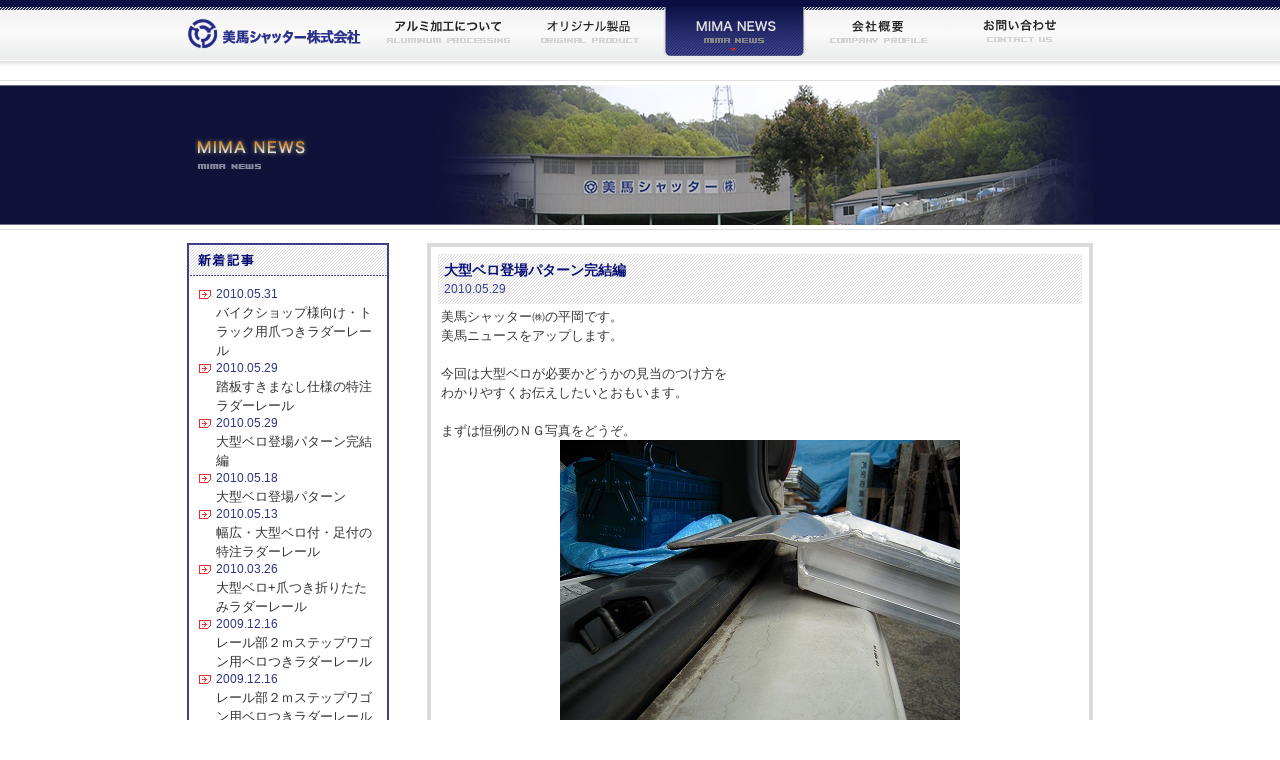

--- FILE ---
content_type: text/html
request_url: http://www.mima-shtter.co.jp/blog/archives/2010/05/post-3.html
body_size: 10689
content:
<!DOCTYPE html PUBLIC "-//W3C//DTD XHTML 1.0 Transitional//EN" "http://www.w3.org/TR/xhtml1/DTD/xhtml1-transitional.dtd">
<html xmlns="http://www.w3.org/1999/xhtml" lang="ja" xml:lang="ja">
<head>
<meta http-equiv="Content-Type" content="text/html; charset=UTF-8" />
<meta http-equiv="Content-Language" content="ja" />
<meta http-equiv="Content-Style-Type" content="text/css" />
<meta http-equiv="Content-Script-Type" content="text/javascript" />

<link rel="stylesheet" href="http://www.mima-shtter.co.jp/css/import.css" type="text/css" />
<script type="text/javascript" src="http://www.mima-shtter.co.jp/js/base.js"></script>
<script type="text/javascript" src="http://www.mima-shtter.co.jp/acc/acctag.js"></script>
<link rel="stylesheet" href="http://www.mima-shtter.co.jp/css/modules/blog.css" type="text/css" />

<script type="text/javascript">
<!--
CurrentOverSet("mm3");
-->
</script>

<title>大型ベロ登場パターン完結編 &lt; MIMA NEWS｜美馬シャッター</title>
<meta name="Keywords" content="" />
<meta name="Description" content="" />
</head>
<body id="top">
<div id="outer-frame">
<div id="outer">


<div id="header">
<div class="clearfix" id="header-inner">
<h1><a href="http://www.mima-shtter.co.jp/index.html"><img src="http://www.mima-shtter.co.jp/img/cmn/logo.gif" alt="美馬シャッター" title="美馬シャッター" /></a></h1>

<ul class="clearfix">
<li><a href="http://www.mima-shtter.co.jp/aluminum/index.html"><img src="http://www.mima-shtter.co.jp/img/cmn/menu/m1_off.gif" alt="アルミ加工について" title="アルミ加工について" id="mm1" /></a></li>
<li><a href="http://www.mima-shtter.co.jp/original/index.html"><img src="http://www.mima-shtter.co.jp/img/cmn/menu/m2_off.gif" alt="オリジナル製品" title="オリジナル製品" id="mm2" /></a></li>
<li><a href="http://www.mima-shtter.co.jp/blog/index.html"><img src="http://www.mima-shtter.co.jp/img/cmn/menu/m3_off.gif" alt="MIMA NEWS" title="MIMA NEWS" id="mm3" /></a></li>

<li><a href="http://www.mima-shtter.co.jp/company.html"><img src="http://www.mima-shtter.co.jp/img/cmn/menu/m4_off.gif" alt="会社概要" title="会社概要" id="mm4" /></a></li>
<li><a href="http://www.mima-shtter.co.jp/contact/index.php"><img src="http://www.mima-shtter.co.jp/img/cmn/menu/m5_off.gif" alt="お問い合わせ" title="お問い合わせ" id="mm5" /></a></li>
</ul>

<!--/header-inner--></div>
<!--/header--></div>

<div id="contents">
<div id="ph-outer">

<h2><img src="http://www.mima-shtter.co.jp/img/blog/h2.jpg" alt="MIMA NEWS" title="MIMA NEWS" /></h2>

<!--/ph-outer--></div>

<div class="clearfix" id="contents-inner">

<div id="main-contents">
<div id="main-contents-inner">

<div class="blogentry">
<div class="blogentry-inner">
<dl>
<dt>大型ベロ登場パターン完結編</dt>
<dd>2010.05.29</dd>
</dl>
<div class="clearfix">
<p>美馬シャッター㈱の平岡です。</p>
<p>美馬ニュースをアップします。</p>
<p>&nbsp;</p>
<p>今回は大型ベロが必要かどうかの見当のつけ方を</p>
<p>わかりやすくお伝えしたいとおもいます。</p>
<p>&nbsp;</p>
<p>まずは恒例のＮＧ写真をどうぞ。 
<span class="mt-enclosure mt-enclosure-image" style="DISPLAY: inline"><img class="mt-image-center" style="DISPLAY: block; MARGIN: 0px auto 20px; TEXT-ALIGN: center" height="300" alt="s-通常ベロNG.jpg" src="http://www.mima-shtter.co.jp/blog/s-%E9%80%9A%E5%B8%B8%E3%83%99%E3%83%ADNG.jpg" width="400" /></span></p>
<p>次に通常ベロでＯＫの写真をどうぞ。</p>
<p>
<span class="mt-enclosure mt-enclosure-image" style="DISPLAY: inline"><img class="mt-image-center" style="DISPLAY: block; MARGIN: 0px auto 20px; TEXT-ALIGN: center" height="300" alt="s-DSCN2917.jpg" src="http://www.mima-shtter.co.jp/blog/s-DSCN2917.jpg" width="400" /></span></p>
<p>ダンボールをあててあるので少し見にくいですが、</p>
<p>明らかなちがいはバンパー上面の幅です。</p>
<p>&nbsp;</p>
<p>バンパー上面の幅、つまりベロがかかるところの端から、バンパーの端の距離・・・①が長ければ、</p>
<p>レールがバンパーにあたりNGなので大型ベロ登場、というながれになります。</p>
<p>&nbsp;</p>
<p>またベロがかかるところの高さとバンパー上面の高さの間隔・・・②が短いとNGになりやすく</p>
<p>地面からベロがかかるところの高さ・・・③が高ければNGになりやすくなります。</p>
<p>&nbsp;</p>
<p>これはどうかなのときは、①②③を伝えていただいて、私が図面で確認します。</p>
<p>&nbsp;</p>
<p>目安に例をあげますと、</p>
<p>&nbsp;①１０ｃｍ、②８ｃｍ、③６６ｃｍ（③－②＝地面～バンパー面の高さ５８ｃｍ・・・④）で</p>
<p>バンパーとレールのすきまは図面では２ｃｍある、ギリギリなのでどうしよう、というかんじです。</p>
<p>（ギリギリなら大型ベロをおすすめします。）</p>
<p>&nbsp;</p>
<p>結論としてミニバン（軽を含む）のときは大型ベロが無難です。（２５００円増しになりますが）</p>
<p>特にレールにあたるなどの問題がなくても、大型ベロにするとベロのかかりしろが大きくなり、</p>
<p>安心感があるようで好評いただいております。</p>
<p>&nbsp;</p>
<p>大型ベロはベロの角度を調整して、お客様のトランポの荷台にあわせます。（少し高めで）</p>
<p>なので、荷台が高いものにトランポを替えるときは角度があわなくなるのですが、</p>
<p>少々なら、ベロの下に布などをつめればいけると思います。</p>
<p>&nbsp;</p>
<p>Ｐ．Ｓ．</p>
<p>一言で言うと、大型ベロが無難です。</p>
<p>&nbsp;</p>
<p>&nbsp;</p>
<p>&nbsp;</p>
<p>&nbsp;</p>
<p>&nbsp;</p>
</div>
<!--/blogentry-inner--></div>
<!--/blogentry--></div>
<!--/main-contents-inner--></div>
<!--/main-contents--></div>
<div id="side">
<div id="side-inner">

<div class="sideitem">
<div class="sideitem-inner">




<div id="entry">
    <h3><img src="http://www.mima-shtter.co.jp/img/blog/new.gif" alt="新着記事" title="新着記事" /></h3>
    <div class="sinner">
<dl>

<dt>2010.05.31</dt>
<dd><a href="http://www.mima-shtter.co.jp/blog/archives/2010/05/post-5.html">バイクショップ様向け・トラック用爪つきラダーレール</a></dd>



<dt>2010.05.29</dt>
<dd><a href="http://www.mima-shtter.co.jp/blog/archives/2010/05/post-4.html">踏板すきまなし仕様の特注ラダーレール</a></dd>



<dt>2010.05.29</dt>
<dd><a href="http://www.mima-shtter.co.jp/blog/archives/2010/05/post-3.html">大型ベロ登場パターン完結編</a></dd>



<dt>2010.05.18</dt>
<dd><a href="http://www.mima-shtter.co.jp/blog/archives/2010/05/post-2.html">大型ベロ登場パターン</a></dd>



<dt>2010.05.13</dt>
<dd><a href="http://www.mima-shtter.co.jp/blog/archives/2010/05/post-1.html">幅広・大型ベロ付・足付の特注ラダーレール</a></dd>



<dt>2010.03.26</dt>
<dd><a href="http://www.mima-shtter.co.jp/blog/archives/2010/03/post.html">大型ベロ+爪つき折りたたみラダーレール</a></dd>



<dt>2009.12.16</dt>
<dd><a href="http://www.mima-shtter.co.jp/blog/archives/2009/12/post-14.html">レール部２ｍステップワゴン用ベロつきラダーレール</a></dd>



<dt>2009.12.16</dt>
<dd><a href="http://www.mima-shtter.co.jp/blog/archives/2009/12/post-15.html">レール部２ｍステップワゴン用ベロつきラダーレール（続）</a></dd>



<dt>2009.09.24</dt>
<dd><a href="http://www.mima-shtter.co.jp/blog/archives/2009/09/post-13.html">連結式１ｍｘ１ｍの正方形ラダーレール</a></dd>



<dt>2009.08.31</dt>
<dd><a href="http://www.mima-shtter.co.jp/blog/archives/2009/08/post-12.html">ステップワゴン用ベロ付ラダーレール</a></dd>

</dl>
    </div>
</div>



</div>
</div>

<div class="sideitem">
<div class="sideitem-inner">

    
        
<div>
    <h3><img src="http://www.mima-shtter.co.jp/img/blog/mon.gif" alt="月別アーカイブ" title="月別アーカイブ" /></h3>
    <div class="sinner">
        <ul>
        
            <li><a href="http://www.mima-shtter.co.jp/blog/archives/2010/05/">2010&#24180;5&#26376; (5)</a></li>
        
    
        
            <li><a href="http://www.mima-shtter.co.jp/blog/archives/2010/03/">2010&#24180;3&#26376; (1)</a></li>
        
    
        
            <li><a href="http://www.mima-shtter.co.jp/blog/archives/2009/12/">2009&#24180;12&#26376; (2)</a></li>
        
    
        
            <li><a href="http://www.mima-shtter.co.jp/blog/archives/2009/09/">2009&#24180;9&#26376; (1)</a></li>
        
    
        
            <li><a href="http://www.mima-shtter.co.jp/blog/archives/2009/08/">2009&#24180;8&#26376; (1)</a></li>
        
    
        
            <li><a href="http://www.mima-shtter.co.jp/blog/archives/2009/07/">2009&#24180;7&#26376; (3)</a></li>
        
    
        
            <li><a href="http://www.mima-shtter.co.jp/blog/archives/2009/06/">2009&#24180;6&#26376; (2)</a></li>
        
        </ul>
    </div>
</div>
        
    

</div>
</div>

<div class="sideitem">
<div class="sideitem-inner">

<div>
    <h3><img src="http://www.mima-shtter.co.jp/img/blog/cat.gif" alt="カテゴリ別アーカイブ" title="カテゴリ別アーカイブ" /></h3>
    <div class="sinner">
    
        
        <ul>
        
        
            <li>新着情報
        
        
            </li>
        
        </ul>
        
    
    </div>
</div>

</div>
</div>


<!--/side-inner--></div>
<!--side--></div>

<!--/contents-inner--></div>
<!--/contents--></div>

<div class="clearfix" id="fptop">
<p><a href="#top"><img src="http://www.mima-shtter.co.jp/img/cmn/ptop.gif" alt="▲ PAGE TOP" title="▲ PAGE TOP" /></a></p>
<!--/fptop--></div>

<!--/outer--></div>

<div id="footer-outer">
<div id="footer">
<div class="clearfix" id="footer-inner">

<p class="left"><img src="http://www.mima-shtter.co.jp/img/cmn/faddress.gif" alt="美馬シャッター株式会社 〒761-0450 香川県高松市三谷町3258-5 087-888-3344" title="美馬シャッター株式会社 〒761-0450 香川県高松市三谷町3258-5 087-888-3344" /></p>
<p class="right"><img src="http://www.mima-shtter.co.jp/img/cmn/fcopyright.gif" alt="COPYRIGHT(C) MIMA SHUTTER ALL RIGHTS RESERVED" title="COPYRIGHT(C) MIMA SHUTTER ALL RIGHTS RESERVED" /></p>

<!--/footer-inner--></div>
<!--/footer--></div>
<!--/footer-outer--></div>
<!--/outer-frame--></div>

</body>
</html>


--- FILE ---
content_type: text/css
request_url: http://www.mima-shtter.co.jp/css/import.css
body_size: 108
content:
@charset "utf-8";

@import url("./base.css");
@import url("./frame.css");
@import url("./linkcolor.css");

--- FILE ---
content_type: text/css
request_url: http://www.mima-shtter.co.jp/css/modules/blog.css
body_size: 2171
content:
@charset "utf-8";

/* ===================================================================
	Site Name: base

	Author: aki
=================================================================== */

#main-contents h3{
	margin:0 0 20px 0;
}

#main-contents h4{
	margin:0 0 10px 0;
}

#sidemenu{
	margin:0 0 20px 0;
}

#main-contents{
	width:666px;
	float:right;
}

#side{
	width:202px;
	float:left;
}


/********************************************************************/

.sideitem{
	margin:0 0 20px 0;
	min-height:1px;
	_height:1px;
}

.sideitem-inner{
	min-height:1px;
	_height:1px;
	border:2px solid #3d408b;
}

.sideitem .sinner{
	padding:10px;
}

.sideitem a {
	text-decoration:none;
	color:#333333;
}

.sideitem a:link {
	text-decoration:none;
	color:#333333;
}

.sideitem a:visited {
	text-decoration:none;
	color:#333333;
}

.sideitem a:hover {
	text-decoration:underline;
	color:#333333;
}

.sideitem a:active {
	text-decoration:none;
	color:#333333;
}

.sideitem #entry dt{
	color:#303683;
	background:url(../../img/blog/icon1.gif) left center no-repeat;
	font-size:90%;
	line-height:150%;
	padding:0 0 0 17px;
	min-height:1px;
	_height:1px;
}

.sideitem #entry dd{
	padding:0 0 0 17px;
}

.sideitem .sinner li{
	background:url(../../img/blog/icon2.gif) 3px 5px no-repeat;
	padding:0 0 0 17px;
}

.blogentry{
	margin:0 0 20px 0;
	min-height:1px;
	_height:1px;
}

.blogentry-inner{
	min-height:1px;
	_height:1px;
	border:4px solid #dadada;
	padding:7px;
}

.blogentry-inner dl{
	min-height:1px;
	_height:1px;
	border:1px solid #eeeeee;
	background:url(../../img/blog/bak1.gif) left top repeat;
	padding:5px;
}

.blogentry-inner dt{
	color:#081078;
	font-size:110%;
	line-height:150%;
	font-weight:bold;
}

.blogentry-inner dd{
	color:#3c4297;
	font-size:90%;
	line-height:150%;
}

.blogentry-inner div.clearfix{
	padding:3px;
}


.blogentry-inner dt a {
	color:#081078;
}

.blogentry-inner dt a:link {
	text-decoration:none;
	color:#081078;
}

.blogentry-inner dt a:visited {
	text-decoration:none;
	color:#081078;
}

.blogentry-inner dt a:hover {
	text-decoration:underline;
	color:#081078;
}

.blogentry-inner dt a:active {
	text-decoration:none;
	color:#081078;
}

--- FILE ---
content_type: text/css
request_url: http://www.mima-shtter.co.jp/css/base.css
body_size: 1204
content:
@charset "utf-8";

/* ===================================================================
	Site Name: base

	Author: aki
=================================================================== */


/*初期化*/

body,div,dl,dt,dd,ul,ol,li,h1,h2,h3,h4,h5,h6,form,fieldset,input,textarea,p,table,th,tr,td {
	margin:0;
	padding:0;
	text-decoration:none;
	font-style:normal;
	list-style:none;
	font-weight:normal;
	font-size:100%;
}

table{
	border-collapse:collapse;
	border-spacing:0;
}

caption,th{
	text-align:left;
}

fieldset,img{
	border:0;
}

img{
	vertical-align:top;
}

select option{
	padding:0 5px;
}

form label{
	cursor:pointer;
}

input{
	font-size:110%;
}

textarea{
	font-size:120%;
}

/*基本設定*/

.clear {
	clear:both;
}

.left {
	float:left;
}

.right {
	float:right;
}

.clearfix:after {
   content: " ";
   display: block;
   clear: both;
   height: 0px;
   visibility:hidden;
	line-height:0px;
}
.clearfix { display: inline-block; }
/* exlude MacIE5 \*/
* html .clearfix { height: 1% }
.clearfix {display:block;}
/* end MacIE5 */


.t-right{
	text-align:right;
}

.t-left{
	text-align:left;
}

.t-center{
	text-align:center;
}

.imgleft{
	float:left;
}

.imgright{
	float:right;
}

--- FILE ---
content_type: text/css
request_url: http://www.mima-shtter.co.jp/css/frame.css
body_size: 2032
content:
@charset "utf-8";

/* ===================================================================
	Site Name: base

	Author: aki
=================================================================== */

body {
	color:#393939;
	font-size:80%;
	line-height:150%;
	font-family:"メイリオ", Meiryo, Osaka, "ＭＳ Ｐゴシック", "MS PGothic", sans-serif;
	background:url(../img/cmn/body-back-x2.gif) left top repeat-x;
}

#outer-frame{
	max-width:100%;
	min-width:906px;
}

#outer{
	width:906px;
	margin:0 auto;
}

#header{
	
}

#header-inner{
	padding:7px 0 0 0;
}

#header h1{
	float:left;
	padding:3px 0 0 0;
}

#header ul{
	float:right;
}

#header li{
	float:left;
}

#footer-outer{
	width:100%;
	border:1px solid #c0c0c0;
	border-width:1px 0 0 0;
	padding:1px 0 0 0;
	min-height:1px;
	_height:1px;
}

#footer{
	width:100%;
	background-color:#0b0f43;
	min-height:1px;
	_height:1px;
}

#footer-inner{
	width:904px;
	margin:0 auto;
	padding:20px 0 50px 0;
}

#footer-inner p.right{
	margin:24px 0 0 0;
}

#fptop{
	text-align:right;
	padding:20px 5px 10px 5px;
	clear:both;
}

#fptop p img{
	_display:block;
}

*:first-child+html #fptop p img{
	display:block;
}


#ph-outer{
	padding:29px 0 0 0;
}


#contents-inner{
	padding:18px 0 0 0;
}

#main-contents{
	width:666px;
	float:right;
}

#side{
	width:202px;
	float:left;
}

/*******************************/

.inqbox{
	width:621px;
	margin:20px auto 0 auto;
	background:url(../img/top/back1.gif) left top repeat;
	min-height:1px;
	_height:1px;
}

.inqbox-frame{
	padding:6px;
}

.inqbox-inner{
	background-color:#ffffff;
	padding:13px 0 13px 15px;
}

.inqbox dl{
	float:left;
}

.inqbox dl img{
	display:block;
}


.inqbox .inqdl2{
	padding:0 50px;
}


/*******************************/


#sidemenu{
	border:1px solid #9598c6;
	padding:0 2px;
	min-height:1px;
	_height:1px;
}

#sidemenu li{
	border:1px dashed #0b0f43;
	border-width:0 0 1px 0;
	text-align:center;
	padding:6px 0;
}

#sidemenu li.nbor{
	border:none;
}

#orgitem dd{
	margin:5px 0 0 0;
}

#orgitem{
	margin:0 0 20px 0;
}

--- FILE ---
content_type: text/css
request_url: http://www.mima-shtter.co.jp/css/linkcolor.css
body_size: 452
content:
@charset "utf-8";

/* ==================================================================
	Site Name: base
	Author: aki
=================================================================== */
a {
	text-decoration:none;
	color:#787878;
}

a:link {
	text-decoration:none;
	color:#787878;
}

a:visited {
	text-decoration:none;
	color:#787878;
}

a:hover {
	text-decoration:underline;
	color:#787878;
}

a:active {
	text-decoration:none;
	color:#787878;
}

--- FILE ---
content_type: application/javascript
request_url: http://www.mima-shtter.co.jp/js/currentimg.js
body_size: 533
content:
function CurrentOverSet() {

	var mnum=arguments.length;
	arg = new Array(mnum);

	for (i=0;i<mnum;i++){
		arg[i]=arguments[i]
	}


function CurrentOver() {
	for (i=0;i<mnum;i++){
		var	ovimg=document.getElementById(arg[i]);

		if(ovimg!=undefined){
			ovimg.src=ovimg.src.replace("_off.", "_on.");
			ovimg.onmouseout = function(){
				return false;
			}
		}
	}
}

if(window.addEventListener) {
	window.addEventListener("load", CurrentOver, false);
}
else if(window.attachEvent) {
	window.attachEvent("onload", CurrentOver);
}

}

--- FILE ---
content_type: application/javascript
request_url: http://www.mima-shtter.co.jp/js/base.js
body_size: 1174
content:
/* ------------------------------
 conf
------------------------------ */
// load files
var LDJSF = [
//	{'src': 'linkoutline.js', 'charset': 'utf-8'},
	{'src': 'currentimg.js', 'charset': 'utf-8'},
	{'src': 'over.js', 'charset': 'utf-8'}
];
/* ------------------------------
 not modify here.
------------------------------ */
var scTag = document.getElementsByTagName('script');
var jsDir = '';
var len = scTag.length;
for(var i = 0; i < len; i++){
	var s = scTag[i];
	if(s.src && s.src.indexOf('base.js') != -1){
		jsDir = s.src.substring(0,s.src.indexOf('base.js'));
	}
}
len = LDJSF.length;
for(var i = 0; i < len; i++){
	document.write('<script type="text/javascript" src="' + jsDir + LDJSF[i].src + '" charset="' + LDJSF[i].charset + '"></script>');
}



var _gaq = _gaq || [];
_gaq.push(['_setAccount', 'UA-18213700-6']);
_gaq.push(['_trackPageview']);

(function() {
	var ga = document.createElement('script'); ga.type = 'text/javascript'; ga.async = true;
	ga.src = ('https:' == document.location.protocol ? 'https://ssl' : 'http://www') + '.google-analytics.com/ga.js';
	var s = document.getElementsByTagName('script')[0]; s.parentNode.insertBefore(ga, s);
})();
